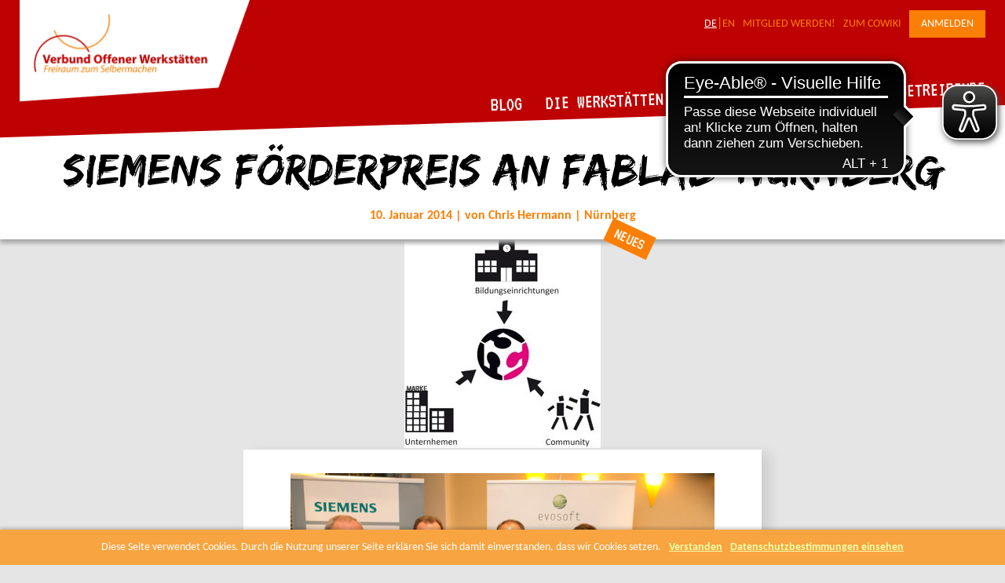

--- FILE ---
content_type: text/html; charset=UTF-8
request_url: https://offene-werkstaetten.org/de/post/siemens-foerderpreis-fablab-nuernberg
body_size: 8464
content:
<!DOCTYPE html>
<html lang="de">
    <head>
    <meta charset="utf-8" />
    <meta name="viewport" content="width=device-width, initial-scale=1, maximum-scale=1" />
        <link rel="alternate" type="application/rss+xml" title="RSS-Feed - https://www.offene-werkstaetten.org"  href="/feed.rss" />

    <meta property="og:image" content="https://www.offene-werkstaetten.org/files/uploadify/posts/1440.jpg?1573579426" /><meta name="autor" content="Verbund Offener Werkstätten">
<meta name="language" content="de">
<meta name="description" content="Verbund Offener Werkstätten">
<meta name="google-site-verification" content="FIC-U3vmVghiKZNjhVow9MU7RUboXDO2kdlY7VRrwpk">
    <title>Siemens Förderpreis an FabLab-Nürnberg | Verbund Offener Werkstätten</title>
    <link rel="shortcut icon" href="/img/favicon.ico" type="image/x-icon" />

    
	<link rel="stylesheet" href="/node_modules/swiper/swiper-bundle.css?1762272088">
<link rel="stylesheet" href="/cache/_frontend.css?1762272093">
    <script type="text/javascript">
        if(!window.vow) { vow = window.vow = {}; }
    </script>

    <script async src="https://cdn.eye-able.com/configs/offene-werkstaetten.org.js"></script>
    <script async src="https://cdn.eye-able.com/public/js/eyeAble.js"></script>
    <!-- <script async src="https://access.eye-able.com/configs/offene-werkstaetten.org.js"></script> -->

</head>

<body class="posts detail">

    
    <div id="wrapper">

        <header>
                        <a href="/de" title="Home">
            <img id="logo" alt="Verbund Offener Werkstätten" src="/img/grid-layout/verbund-offener-werkstaetten-logo.png" height="130" width="" />
    </a>


<nav class="main-b">
    <ul>
        <li ><a href="/de/post/siemens-foerderpreis-fablab-nuernberg" class="active">DE</a></li><li ><a href="/en/post-english/siemens-foerderpreis-fablab-nuernberg">EN</a></li><li ><a href="/de/seite/mitmachen">Mitglied werden!</a></li><li ><a href="https://cowiki.de">Zum CoWiki</a></li><li ><a href="https://willkommen.offene-werkstaetten.org/realms/verbund-offener-werkstaetten/protocol/openid-connect/auth?client_id=platform&amp;response_type=code&amp;redirect_uri=https://www.offene-werkstaetten.org/users/iframeAuth" id="loginButton" class="login">Anmelden</a></li>    </ul>
</nav>

<nav class="main-a">
    <ul>
        <li ><a href="/de/blog">Blog</a></li><li ><a href="/de/seite/offene-werkstaetten">Die Werkstätten</a><ul><li ><a href="/de/seite/offene-werkstaetten">Was sind Offene Werkstätten</a></li><li ><a href="/de/werkstatt-suche">Werkstatt-Suche</a></li><li ><a href="/de/seite/sektionen">Regionale Netzwerke</a></li></ul></li><li ><a href="/de/seite/unsere-ziele">Der Verbund</a><ul><li ><a href="/de/seite/unsere-ziele">Über den Verein</a></li><li ><a href="/de/seite/mitmachen">Mitglied werden</a></li><li ><a href="/de/seite/wissenschaft-forschung">Projekte</a></li><li ><a href="/de/seite/friends">Friends</a></li><li ><a href="/de/seite/team">Team</a></li><li ><a href="/de/seite/jobs">Jobs</a></li></ul></li><li ><a href="/de/seite/werkstatt-kosmos">Für Werkstattbetreibende</a><ul><li ><a href="/de/seite/praxishilfen">Praxishilfen</a></li><li ><a href="/de/seite/veranstaltungen">Veranstaltungen</a></li><li ><a href="/de/seite/werkstatt-kosmos">Werkstatt-Kosmos</a></li><li ><a href="/de/seite/versicherung">Versicherung</a></li><li ><a href="/de/seite/steuerberatung">Steuerberatung</a></li><li ><a href="/de/seite/travelwrite">travel and write</a></li><li ><a href="/de/seite/wanderlaser">Wanderlaser</a></li></ul></li>    </ul>
</nav>
        </header>

        
        <div id="content">
            <div class="legacy-content">
    
    <div class="white-header">
    
        
<h1>Siemens Förderpreis an FabLab-Nürnberg</h1>

    
        <span class="meta">
            10. Januar 2014 | von Chris Herrmann | Nürnberg        </span>
        
                    
        <div class="blog">
        	Neues        </div>

    </div>
    
	    		<div class="header-image">
            	<img alt="" title="" class="post-image" src="/files/uploadify/posts/1440.jpg?1573579426" />    	    </div>		    
    		        
    <div class="content-box centered box-shadow">
        <p>
	<img alt="" src="/files/kcfinder/posts/1440/images/Pressefoto_F%C3%B6rderpreis_Siemens.jpg" style="width: 540px; height: 388px;" /></p>
<p>
	&nbsp;</p>
<p>
	Einer der Glanzpunkte im Jahr 2013 war für uns die Verleihung des SIEMENS Förderpreises. Ende des Jahres tanzten unsere drei Grazien Michi, Markus und Karo in der VIP-Kantine an und bekamen stellvertretend für uns alle den SIEMENS-Förderpreis verliehen. Das bedeutete für uns nicht nur einen unverhofften (aber bitter benötigten) Posten in der Finanzierung für 2014, sondern auch ein besonderes Lob vom größten regionalen Player.</p>
<p>
	Besonders happy waren wir, dass Dr. Besold, seines Zeichens Mit-Geschäftsführer von evosoft und fleißiger Unterstützer unseres Fablabs mit von der Partie war. Übergeben wurde der Preis auch von höchster Stelle: Dr. Heinz Brenner - Leiter des Regionalreferats und zuständig für das regionale Engagement des Unternehmens und Prof. Dr. Siegfried Russwurm - Vorstand bei SIEMENS Industries. Doch bevor es mit der Zeremonie losging, legten unsere drei Recken noch einen Zahnbürstenroboter-Bastel-Workshop aufs Parkett, bei dem alle Anwesenden erfahren konnten, wieviel Spaß man mit so einem Fablab haben kann.<br />
	<br />
	Der Preis - und das nehmen wir sehr stolz entgegen - richtet sich an "herausragende Institutionen mit ehrenamtlichem Engagement im sozialen und kulturellen Bereich". Also, danke vielmals, auf ein weiteres Jahr mit solchen Höhepunkten.</p>
<br /><a href="http://www.fablab-nuernberg.de/content/fablab-freut-sich-riesig-%C3%BCber-siemens-f%C3%B6rderpreis" target="_blank">Zur Original-Seite dieses Artikels</a>    </div>
    
</div>        </div>

        
<div id="newsletter-box">
    <div class="newsletter-box-top"></div>
    <div class="newsletter-box-inner content-box">
        <h2>Bleibe <span>informiert</span></h2>
        <div class="text">
            Über unseren Newsletter bekommst du monatlich Neuigkeiten zu Ausschreibungen und Projekten des Verbunds sowie Nachrichten zu Ereignissen und Erfahrungen rund um den Werkstattbetrieb.        </div>
        <a class="button button-a" target="_blank" href="https://t05fba1ae.emailsys1a.net/185/3833/5441ad5df1/subscribe/form.html?_g=1612365136">Zum Newsletter</a>
    </div>
    <div class="newsletter-box-bottom"></div>
</div>

        <div id="footer-top"></div>

        <footer>
            <div class="footer-content">

    <div class="left">

                <a target="_blank" title="Anstiftung" href="https://www.anstiftung.de">
            <img alt="Anstiftung" src="/img/grid-layout/anstiftungs-logo-footer.png" />
        </a>

        <a title="Transparente Zivilgesellschaft" href="/de/post/vow-ist-transparent">
            <img alt="Transparente Zivilgesellschaft" src="/img/grid-layout/logo-transparente_zivilgesellschaft-footer.png" />
        </a>

    </div>

    <div class="right">
        <nav>
        	<ul>
                <li ><a href="/de/seite/mitmachen">Mitglied werden!</a></li><li ><a href="https://cowiki.de" target="_blank">Zum CoWiki</a></li><li ><a href="/de/seite/kontakt">Kontakt</a></li><li ><a href="/de/seite/impressum-datenschutz">Impressum, Netiquette und Datenschutz</a></li>            </ul>
        </nav>

        <div class="social-icons">
        	<a href="https://www.facebook.com/VerbundOffenerWerkstaetten" target="_blank"><img src="/img/grid-layout/Facebook.png" /></a>
        	<a href="https://www.flickr.com/photos/offene-werkstaetten/" target="_blank"><img src="/img/grid-layout/Flickr.png" /></a>
        	<a href="/feed.rss" target="_blank"><img src="/img/grid-layout/RSS.png" /></a>
    	</div>

	</div>

</div>
        </footer>

    </div>

    <script src="/cache/_frontend.js?1762272099"></script><script>
            //<![CDATA[
                $(document).ready(function() {
                    vow.Helper.init();
                });
            //]]>
        </script><script>
            //<![CDATA[
                $(document).ready(function() {
                    vow.Helper.initMenu();
                });
            //]]>
        </script>
    
<script defer src="https://umami.kolle.dev/script.js" data-website-id="f9e83265-cd48-4532-a730-cf9c6be34d66"></script>


    <div id="scroll-to-top">
        <a href="javascript:void(0);"><i class="fas fa-circle-up"></i></a>
    </div>

</body>
</html>


--- FILE ---
content_type: image/svg+xml
request_url: https://offene-werkstaetten.org/img/grid-layout/rectangle-footer.svg
body_size: -41
content:
<svg width="613" height="416" viewBox="0 0 613 416" fill="none" xmlns="http://www.w3.org/2000/svg">
<path d="M0 0H233L530.5 175.5L613 416H0V0Z" fill="#BE0101"/>
</svg>
